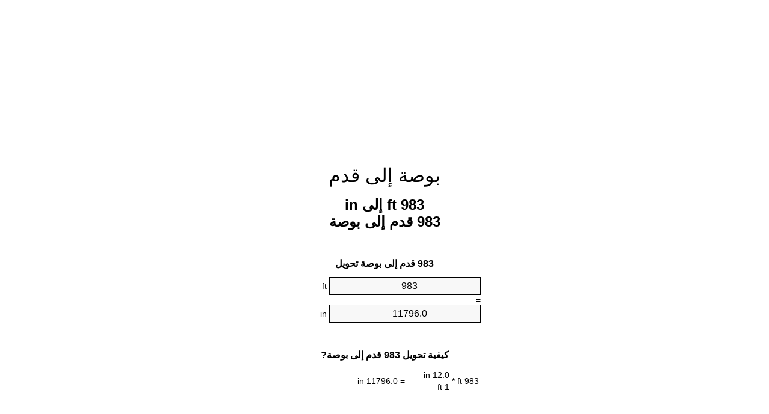

--- FILE ---
content_type: text/html
request_url: https://feet-to-inches.appspot.com/5/ar/983-feet-to-inches.html
body_size: 6074
content:
<!DOCTYPE html><html dir="rtl" lang="ar"><head><meta charset="utf-8"><title>983 ft إلى in محوّل الوحدات | 983 قدم إلى بوصة محوّل الوحدات</title> <meta name="description" content="983 ft إلى in (983 قدم إلى بوصة) محوّل الوحدات. تحويل 983 قدم إلى بوصة مع الصيغة، وتحويل الطول المشترك، جداول تحويل وأكثر من ذلك."> <meta name="keywords" content="983 ft إلى in, 983 قدم إلى in, 983 قدم إلى بوصة"><meta name="viewport" content="width=device-width, initial-scale=1, maximum-scale=1, user-scalable=0"><link rel="icon" type="image/x-icon" href="https://feet-to-inches.appspot.com/favicon.ico"><link rel="shortcut icon" type="image/x-icon" href="https://feet-to-inches.appspot.com/favicon.ico"><link rel="icon" type="image/gif" href="https://feet-to-inches.appspot.com/favicon.gif"><link rel="icon" type="image/png" href="https://feet-to-inches.appspot.com/favicon.png"><link rel="apple-touch-icon" href="https://feet-to-inches.appspot.com/apple-touch-icon.png"><link rel="apple-touch-icon" href="https://feet-to-inches.appspot.com/apple-touch-icon-57x57.png" sizes="57x57"><link rel="apple-touch-icon" href="https://feet-to-inches.appspot.com/apple-touch-icon-60x60.png" sizes="60x60"><link rel="apple-touch-icon" href="https://feet-to-inches.appspot.com/apple-touch-icon-72x72.png" sizes="72x72"><link rel="apple-touch-icon" href="https://feet-to-inches.appspot.com/apple-touch-icon-76x76.png" sizes="76x76"><link rel="apple-touch-icon" href="https://feet-to-inches.appspot.com/apple-touch-icon-114x114.png" sizes="114x114"><link rel="apple-touch-icon" href="https://feet-to-inches.appspot.com/apple-touch-icon-120x120.png" sizes="120x120"><link rel="apple-touch-icon" href="https://feet-to-inches.appspot.com/apple-touch-icon-128x128.png" sizes="128x128"><link rel="apple-touch-icon" href="https://feet-to-inches.appspot.com/apple-touch-icon-144x144.png" sizes="144x144"><link rel="apple-touch-icon" href="https://feet-to-inches.appspot.com/apple-touch-icon-152x152.png" sizes="152x152"><link rel="apple-touch-icon" href="https://feet-to-inches.appspot.com/apple-touch-icon-180x180.png" sizes="180x180"><link rel="apple-touch-icon" href="https://feet-to-inches.appspot.com/apple-touch-icon-precomposed.png"><link rel="icon" type="image/png" href="https://feet-to-inches.appspot.com/favicon-16x16.png" sizes="16x16"><link rel="icon" type="image/png" href="https://feet-to-inches.appspot.com/favicon-32x32.png" sizes="32x32"><link rel="icon" type="image/png" href="https://feet-to-inches.appspot.com/favicon-96x96.png" sizes="96x96"><link rel="icon" type="image/png" href="https://feet-to-inches.appspot.com/favicon-160x160.png" sizes="160x160"><link rel="icon" type="image/png" href="https://feet-to-inches.appspot.com/favicon-192x192.png" sizes="192x192"><link rel="icon" type="image/png" href="https://feet-to-inches.appspot.com/favicon-196x196.png" sizes="196x196"><link rel="alternate" href="https://feet-to-inches.appspot.com/983-feet-to-inches.html" hreflang="en"><link rel="alternate" href="https://feet-to-inches.appspot.com/0/bg/983-krak-v-inch.html" hreflang="bg"><link rel="alternate" href="https://feet-to-inches.appspot.com/0/cs/983-stopa-na-palec.html" hreflang="cs"><link rel="alternate" href="https://feet-to-inches.appspot.com/0/da/983-fod-til-tomme.html" hreflang="da"><link rel="alternate" href="https://feet-to-inches.appspot.com/0/de/983-fuss-in-zoll.html" hreflang="de"><link rel="alternate" href="https://feet-to-inches.appspot.com/1/el/983-podi-se-intsa.html" hreflang="el"><link rel="alternate" href="https://feet-to-inches.appspot.com/1/es/983-pie-en-pulgada.html" hreflang="es"><link rel="alternate" href="https://feet-to-inches.appspot.com/1/et/983-jalg-et-toll.html" hreflang="et"><link rel="alternate" href="https://feet-to-inches.appspot.com/1/fi/983-jalka-tuuma.html" hreflang="fi"><link rel="alternate" href="https://feet-to-inches.appspot.com/2/fr/983-pied-en-pouce.html" hreflang="fr"><link rel="alternate" href="https://feet-to-inches.appspot.com/2/hr/983-stopa-u-palac.html" hreflang="hr"><link rel="alternate" href="https://feet-to-inches.appspot.com/2/hu/983-lab-huevelyk.html" hreflang="hu"><link rel="alternate" href="https://feet-to-inches.appspot.com/2/it/983-piede-in-pollice.html" hreflang="it"><link rel="alternate" href="https://feet-to-inches.appspot.com/3/lt/983-peda-iki-colis.html" hreflang="lt"><link rel="alternate" href="https://feet-to-inches.appspot.com/3/mt/983-piedi-fil-pulzier.html" hreflang="mt"><link rel="alternate" href="https://feet-to-inches.appspot.com/3/nl/983-voet-naar-inch.html" hreflang="nl"><link rel="alternate" href="https://feet-to-inches.appspot.com/3/pl/983-stopa-na-cal.html" hreflang="pl"><link rel="alternate" href="https://feet-to-inches.appspot.com/4/pt/983-pe-em-polegada.html" hreflang="pt"><link rel="alternate" href="https://feet-to-inches.appspot.com/4/ro/983-picior-in-tol.html" hreflang="ro"><link rel="alternate" href="https://feet-to-inches.appspot.com/4/sk/983-stopa-na-palec.html" hreflang="sk"><link rel="alternate" href="https://feet-to-inches.appspot.com/4/sv/983-fot-till-inch.html" hreflang="sv"><link rel="alternate" href="https://feet-to-inches.appspot.com/5/af/983-voet-in-duim.html" hreflang="af"><link rel="alternate" href="https://feet-to-inches.appspot.com/5/ar/983-feet-to-inches.html" hreflang="ar"><link rel="alternate" href="https://feet-to-inches.appspot.com/5/az/983-ayaq-dueym.html" hreflang="az"><link rel="alternate" href="https://feet-to-inches.appspot.com/5/bn/983-feet-to-inches.html" hreflang="bn"><link rel="alternate" href="https://feet-to-inches.appspot.com/6/ca/983-peu-a-polzada.html" hreflang="ca"><link rel="alternate" href="https://feet-to-inches.appspot.com/6/hi/983-feet-to-inches.html" hreflang="hi"><link rel="alternate" href="https://feet-to-inches.appspot.com/6/id/983-kaki-ke-inci.html" hreflang="id"><link rel="alternate" href="https://feet-to-inches.appspot.com/6/ja/983-feet-to-inches.html" hreflang="ja"><link rel="alternate" href="https://feet-to-inches.appspot.com/7/ko/983-feet-to-inches.html" hreflang="ko"><link rel="alternate" href="https://feet-to-inches.appspot.com/7/no/983-fot-til-tomme.html" hreflang="no"><link rel="alternate" href="https://feet-to-inches.appspot.com/7/ru/983-noga-v-dyuym.html" hreflang="ru"><link rel="alternate" href="https://feet-to-inches.appspot.com/7/sl/983-cevelj-v-palec.html" hreflang="sl"><link rel="alternate" href="https://feet-to-inches.appspot.com/8/sq/983-kembe-ne-inc.html" hreflang="sq"><link rel="alternate" href="https://feet-to-inches.appspot.com/8/th/983-feet-to-inches.html" hreflang="th"><link rel="alternate" href="https://feet-to-inches.appspot.com/8/gu/983-feet-to-inches.html" hreflang="gu"><link rel="alternate" href="https://feet-to-inches.appspot.com/8/tr/983-fit-inc.html" hreflang="tr"><link rel="alternate" href="https://feet-to-inches.appspot.com/9/uk/983-noha-v-dyuym.html" hreflang="uk"><link rel="alternate" href="https://feet-to-inches.appspot.com/9/vi/983-foot-sang-inch.html" hreflang="vi"><link rel="alternate" href="https://feet-to-inches.appspot.com/9/zhs/983-feet-to-inches.html" hreflang="zh-Hans"><link rel="alternate" href="https://feet-to-inches.appspot.com/9/zht/983-feet-to-inches.html" hreflang="zh-Hant"><link rel="alternate" href="https://feet-to-inches.appspot.com/10/engb/983-feet-to-inches.html" hreflang="en-GB"><link rel="canonical" href="https://feet-to-inches.appspot.com/5/ar/983-feet-to-inches.html">  <meta name="robots" content="index,follow"> <style type="text/css">*{font-family:arial,sans-serif;-webkit-appearance:none;-webkit-touch-callout:none;font-size:14px}body{margin:0;padding:0}.wrapper{width:320px;overflow:hidden;margin:0 auto;background-color:#fff}.ad_1{position:absolute;top:5px;left:calc(50% - 480px);padding:0;margin:0;width:300px;height:600px;overflow:hidden}.ad_2{padding:0;margin:0;width:320px;height:100px;overflow:hidden}.ad_3{padding:0;margin:0;width:320px;height:250px;overflow:hidden}.ad_4{padding:0;margin:0;width:320px;height:250px;display:none;overflow:hidden}.adsense_1{width:300px;height:600px;display:inline-block}.adsense_2{width:320px;height:100px;display:inline-block}.adsense_3{width:300px;height:250px;display:inline-block}.adsense_4{width:300px;height:250px;display:none}.header{overflow:hidden;text-align:center;padding-top:20px}.header a,.header a:active,.header a:hover{font-size:32px;color:#000;text-align:center;text-decoration:none}h1,h2{width:100%;text-align:center;font-weight:bold}h1,h1 span{font-size:24px}h2{font-size:16px;padding-top:30px}img{padding-left:5px;width:310px;height:705px}.text{padding:0 5px 5px 5px}.text a,.text a:hover,.text a:active{color:#005dab}.link_list,.footer ol{list-style:none;padding:0}.link_list li,.footer ol li{width:310px;padding:5px}.link_list li h3{padding:0;margin:0}.link_list li a,.link_list li a:hover,.link_list li a:active,.footer ol li a,.footer ol li a:hover,.footer ol li a:active,.footer ol li span{display:block;padding:5px 0 5px 0;color:#000;text-decoration:none}.link_list li a:hover,.footer ol li a:hover{text-decoration:underline}.link_list li a:after{content:"〉";float:right}input{width:240px;text-align:center;background-color:#f8f8f8;border:1px solid #000;padding:5px;font-size:16px}.center{padding-left:115px}.underline{text-decoration:underline;width:70px}.center1{text-align:center}.left{text-align:left}.right{text-align:right}.common,.common th,.common td{border:1px solid #000;border-collapse:collapse;padding:5px;width:300px}.common th{background-color:#cecece}.common td{width:50%;font-size:12px}.conversion{margin-bottom:20px}.b1{background-color:#f8f8f8}.footer{overflow:hidden;background-color:#dcdcdc;margin-top:30px}.footer ol li,.footer ol li a,.footer ol li span{text-align:center;color:#666}@media(min-width:759px) and (max-width:1014px){.ad_1{width:160px;left:calc(50% - 340px)}.adsense_1{width:160px}}@media(max-width:758px){.ad_1,.adsense_1{display:none}.ad_4,.adsense_4{display:inline-block}}</style><script type="text/javascript">function roundNumber(a,b){return Math.round(Math.round(a*Math.pow(10,b+1))/Math.pow(10,1))/Math.pow(10,b)}function convert(e,a,d,f){var c=document.getElementById(e).value;var b="";if(c!=""){if(!isNaN(c)){b=roundNumber(c*d,f)}}if(document.getElementById(a).hasAttribute("value")){document.getElementById(a).value=b}else{document.getElementById(a).textContent=b}};</script><script type="application/ld+json">
        {
            "@context": "http://schema.org",
            "@type": "WebSite",
            "name": "بوصة إلى قدم",
            "url": "https://feet-to-inches.appspot.com/5/ar/"
        }
    </script><script type="application/ld+json">
        {
            "@context": "http://schema.org",
            "@type": "BreadcrumbList",
            "itemListElement":
            [
                {
                    "@type": "ListItem",
                    "position": 1,
                    "item":
                    {
                        "@id": "https://feet-to-inches.appspot.com/5/ar/983-feet-to-inches.html",
                        "name": "983 قدم"
                    }
                }
            ]
        }
    </script> </head><body><div class="wrapper"><div class="ad_2"><script async src="//pagead2.googlesyndication.com/pagead/js/adsbygoogle.js"></script><ins class="adsbygoogle adsense_2" data-ad-client="ca-pub-5743809677409270" data-ad-slot="7738221948" data-ad-format="auto"></ins><script>(adsbygoogle=window.adsbygoogle||[]).push({});</script></div><div class="header"><header><a title="محوّل الوحدات بوصة إلى قدم" href="https://feet-to-inches.appspot.com/5/ar/">بوصة إلى قدم</a></header></div><div><h1>983 ft إلى in<br>983 قدم إلى بوصة</h1></div><div><div><h2>983 قدم إلى بوصة تحويل</h2></div><div><form><div><input id="from" type="number" min="0" max="1000000000000" step="any" placeholder="1" onkeyup="convert('from', 'to', 12.0, 10);" onchange="convert('from', 'to', 12.0, 10);" value="983">&nbsp;<span class="unit">ft</span></div><div class="center">=</div><div><input id="to" type="number" min="0" max="1000000000000" step="any" placeholder="1" onkeyup="convert('to', 'from', 0.0833333333333, 10);" onchange="convert('to', 'from', 0.0833333333333, 10);" value="11796.0">&nbsp;<span class="unit">in</span></div></form></div></div><div><div><h2>كيفية تحويل 983 قدم إلى بوصة?</h2></div><div><table><tr><td class="right" rowspan="2">983&nbsp;ft *</td><td class="underline">12.0&nbsp;in</td><td class="left" rowspan="2">=&nbsp;11796.0&nbsp;in</td></tr><tr><td>1 ft</td></tr></table></div></div><div class="ad_3"><script async src="//pagead2.googlesyndication.com/pagead/js/adsbygoogle.js"></script><ins class="adsbygoogle adsense_3" data-ad-client="ca-pub-5743809677409270" data-ad-slot="3168421542" data-ad-format="auto"></ins><script>(adsbygoogle=window.adsbygoogle||[]).push({});</script></div><div><div><h2>تحويل 983 ft إلى الطول الشائعة</h2></div><div><table class="common"><tr><th>وحدات قياس</th><th>الطول</th></tr><tr class="b1"><td>نانومتر</td><td>2.996184e+11 nm</td></tr><tr><td>ميكرومتر</td><td>299618400.0 µm</td></tr><tr class="b1"><td>مليمتر</td><td>299618.4 mm</td></tr><tr><td>سنتيمتر</td><td>29961.84 cm</td></tr><tr class="b1"><td>بوصة</td><td>11796.0 in</td></tr><tr><td>قدم</td><td>983.0 ft</td></tr><tr class="b1"><td>يارد</td><td>327.666666667 yd</td></tr><tr><td>متر</td><td>299.6184 m</td></tr><tr class="b1"><td>كيلومتر</td><td>0.2996184 km</td></tr><tr><td>ميل</td><td>0.1861742424 mi</td></tr><tr class="b1"><td>ميل بحري</td><td>0.1617809935 nmi</td></tr></table></div></div><div class="ad_4"><script async src="//pagead2.googlesyndication.com/pagead/js/adsbygoogle.js"></script><ins class="adsbygoogle adsense_4" data-ad-client="ca-pub-5743809677409270" data-ad-slot="6121887945" data-ad-format="auto"></ins><script>(adsbygoogle=window.adsbygoogle||[]).push({});</script></div><div><div><h2>983 قدم جدول تحويل</h2></div><div><img alt="983 قدم جدول تحويل" src="https://feet-to-inches.appspot.com/image/983.png"></div></div><div><div><h2>مزيد من قدم إلى بوصة حسابات</h2></div><div><ol class="link_list"><li class="b1"><a title="973 ft إلى in | 973 قدم إلى بوصة" href="https://feet-to-inches.appspot.com/5/ar/973-feet-to-inches.html">973 ft إلى بوصة</a></li><li><a title="974 ft إلى in | 974 قدم إلى بوصة" href="https://feet-to-inches.appspot.com/5/ar/974-feet-to-inches.html">974 ft إلى بوصة</a></li><li class="b1"><a title="975 ft إلى in | 975 قدم إلى بوصة" href="https://feet-to-inches.appspot.com/5/ar/975-feet-to-inches.html">975 ft إلى in</a></li><li><a title="976 ft إلى in | 976 قدم إلى بوصة" href="https://feet-to-inches.appspot.com/5/ar/976-feet-to-inches.html">976 قدم إلى بوصة</a></li><li class="b1"><a title="977 ft إلى in | 977 قدم إلى بوصة" href="https://feet-to-inches.appspot.com/5/ar/977-feet-to-inches.html">977 ft إلى in</a></li><li><a title="978 ft إلى in | 978 قدم إلى بوصة" href="https://feet-to-inches.appspot.com/5/ar/978-feet-to-inches.html">978 قدم إلى in</a></li><li class="b1"><a title="979 ft إلى in | 979 قدم إلى بوصة" href="https://feet-to-inches.appspot.com/5/ar/979-feet-to-inches.html">979 قدم إلى بوصة</a></li><li><a title="980 ft إلى in | 980 قدم إلى بوصة" href="https://feet-to-inches.appspot.com/5/ar/980-feet-to-inches.html">980 قدم إلى in</a></li><li class="b1"><a title="981 ft إلى in | 981 قدم إلى بوصة" href="https://feet-to-inches.appspot.com/5/ar/981-feet-to-inches.html">981 ft إلى in</a></li><li><a title="982 ft إلى in | 982 قدم إلى بوصة" href="https://feet-to-inches.appspot.com/5/ar/982-feet-to-inches.html">982 ft إلى in</a></li><li class="b1"><a title="983 ft إلى in | 983 قدم إلى بوصة" href="https://feet-to-inches.appspot.com/5/ar/983-feet-to-inches.html">983 ft إلى in</a></li><li><a title="984 ft إلى in | 984 قدم إلى بوصة" href="https://feet-to-inches.appspot.com/5/ar/984-feet-to-inches.html">984 قدم إلى بوصة</a></li><li class="b1"><a title="985 ft إلى in | 985 قدم إلى بوصة" href="https://feet-to-inches.appspot.com/5/ar/985-feet-to-inches.html">985 قدم إلى in</a></li><li><a title="986 ft إلى in | 986 قدم إلى بوصة" href="https://feet-to-inches.appspot.com/5/ar/986-feet-to-inches.html">986 قدم إلى in</a></li><li class="b1"><a title="987 ft إلى in | 987 قدم إلى بوصة" href="https://feet-to-inches.appspot.com/5/ar/987-feet-to-inches.html">987 ft إلى in</a></li><li><a title="988 ft إلى in | 988 قدم إلى بوصة" href="https://feet-to-inches.appspot.com/5/ar/988-feet-to-inches.html">988 ft إلى بوصة</a></li><li class="b1"><a title="989 ft إلى in | 989 قدم إلى بوصة" href="https://feet-to-inches.appspot.com/5/ar/989-feet-to-inches.html">989 ft إلى بوصة</a></li><li><a title="990 ft إلى in | 990 قدم إلى بوصة" href="https://feet-to-inches.appspot.com/5/ar/990-feet-to-inches.html">990 ft إلى بوصة</a></li><li class="b1"><a title="991 ft إلى in | 991 قدم إلى بوصة" href="https://feet-to-inches.appspot.com/5/ar/991-feet-to-inches.html">991 ft إلى بوصة</a></li><li><a title="992 ft إلى in | 992 قدم إلى بوصة" href="https://feet-to-inches.appspot.com/5/ar/992-feet-to-inches.html">992 ft إلى in</a></li><li class="b1"><a title="993 ft إلى in | 993 قدم إلى بوصة" href="https://feet-to-inches.appspot.com/5/ar/993-feet-to-inches.html">993 ft إلى بوصة</a></li></ol></div></div> <div><div><h2>هجاء البديل</h2></div><div>983 ft إلى in, 983 قدم إلى in, 983 قدم إلى بوصة</div></div> <div><div><h2>لغات أخرى</h2></div><div><ol class="link_list"><li class="b1"><a title="983 Feet To Inches Unit Converter" href="https://feet-to-inches.appspot.com/983-feet-to-inches.html" hreflang="en">&lrm;983 Feet To Inches</a></li><li><a title="983 крак в инч преобразувател на единици" href="https://feet-to-inches.appspot.com/0/bg/983-krak-v-inch.html" hreflang="bg">&lrm;983 крак в инч</a></li><li class="b1"><a title="983 Stopa Na Palec Převod Jednotek" href="https://feet-to-inches.appspot.com/0/cs/983-stopa-na-palec.html" hreflang="cs">&lrm;983 Stopa Na Palec</a></li><li><a title="983 Fod Til Tomme Enhedsomregner" href="https://feet-to-inches.appspot.com/0/da/983-fod-til-tomme.html" hreflang="da">&lrm;983 Fod Til Tomme</a></li><li class="b1"><a title="983 Fuß In Zoll Einheitenumrechner" href="https://feet-to-inches.appspot.com/0/de/983-fuss-in-zoll.html" hreflang="de">&lrm;983 Fuß In Zoll</a></li><li><a title="983 πόδι σε ίντσα μετατροπέας μονάδων" href="https://feet-to-inches.appspot.com/1/el/983-podi-se-intsa.html" hreflang="el">&lrm;983 πόδι σε ίντσα</a></li><li class="b1"><a title="983 Pie En Pulgada Conversor De Unidades" href="https://feet-to-inches.appspot.com/1/es/983-pie-en-pulgada.html" hreflang="es">&lrm;983 Pie En Pulgada</a></li><li><a title="983 Jalg Et Toll Ühikuteisendi" href="https://feet-to-inches.appspot.com/1/et/983-jalg-et-toll.html" hreflang="et">&lrm;983 Jalg Et Toll</a></li><li class="b1"><a title="983 Jalka Tuuma Yksikkömuunnin" href="https://feet-to-inches.appspot.com/1/fi/983-jalka-tuuma.html" hreflang="fi">&lrm;983 Jalka Tuuma</a></li><li><a title="983 Pied En Pouce Convertisseur D'Unités" href="https://feet-to-inches.appspot.com/2/fr/983-pied-en-pouce.html" hreflang="fr">&lrm;983 Pied En Pouce</a></li><li class="b1"><a title="983 Stopa U Palac Pretvornik Jedinica" href="https://feet-to-inches.appspot.com/2/hr/983-stopa-u-palac.html" hreflang="hr">&lrm;983 Stopa U Palac</a></li><li><a title="983 Láb Hüvelyk Mértékegység Átváltó" href="https://feet-to-inches.appspot.com/2/hu/983-lab-huevelyk.html" hreflang="hu">&lrm;983 Láb Hüvelyk</a></li><li class="b1"><a title="983 Piede In Pollice Convertitore Di Unità" href="https://feet-to-inches.appspot.com/2/it/983-piede-in-pollice.html" hreflang="it">&lrm;983 Piede In Pollice</a></li><li><a title="983 Pėda Iki Colis Vieneto Konverterio" href="https://feet-to-inches.appspot.com/3/lt/983-peda-iki-colis.html" hreflang="lt">&lrm;983 Pėda Iki Colis</a></li><li class="b1"><a title="983 Piedi Fil Pulzier Konvertitur Unità" href="https://feet-to-inches.appspot.com/3/mt/983-piedi-fil-pulzier.html" hreflang="mt">&lrm;983 Piedi Fil Pulzier</a></li><li><a title="983 Voet Naar Inch Eenheden Converter" href="https://feet-to-inches.appspot.com/3/nl/983-voet-naar-inch.html" hreflang="nl">&lrm;983 Voet Naar Inch</a></li><li class="b1"><a title="983 Stopa Na Cal Przelicznik Jednostek" href="https://feet-to-inches.appspot.com/3/pl/983-stopa-na-cal.html" hreflang="pl">&lrm;983 Stopa Na Cal</a></li><li><a title="983 Pé Em Polegada Conversor De Unidades" href="https://feet-to-inches.appspot.com/4/pt/983-pe-em-polegada.html" hreflang="pt">&lrm;983 Pé Em Polegada</a></li><li class="b1"><a title="983 Picior în Țol Convertor Unități De Măsură" href="https://feet-to-inches.appspot.com/4/ro/983-picior-in-tol.html" hreflang="ro">&lrm;983 Picior în Țol</a></li><li><a title="983 Stopa Na Palec Konvertor Jednotiek" href="https://feet-to-inches.appspot.com/4/sk/983-stopa-na-palec.html" hreflang="sk">&lrm;983 Stopa Na Palec</a></li><li class="b1"><a title="983 Fot Till Inch Enhetsomvandlaren" href="https://feet-to-inches.appspot.com/4/sv/983-fot-till-inch.html" hreflang="sv">&lrm;983 Fot Till Inch</a></li><li><a title="983 Voet In Duim Eenheid Converter" href="https://feet-to-inches.appspot.com/5/af/983-voet-in-duim.html" hreflang="af">&lrm;983 Voet In Duim</a></li><li class="b1"><a title="983 محوّل الوحدات بوصة إلى قدم" href="https://feet-to-inches.appspot.com/5/ar/983-feet-to-inches.html" hreflang="ar">&rlm;983 بوصة إلى قدم</a></li><li><a title="983 Ayaq Düym Vahid Converter" href="https://feet-to-inches.appspot.com/5/az/983-ayaq-dueym.html" hreflang="az">&lrm;983 Ayaq Düym</a></li><li class="b1"><a title="983 ফুট মধ্যে ইঞ্চি ইউনিট কনভার্টার" href="https://feet-to-inches.appspot.com/5/bn/983-feet-to-inches.html" hreflang="bn">&lrm;983 ফুট মধ্যে ইঞ্চি</a></li><li><a title="983 Peu A Polzada Convertidor D'Unitats" href="https://feet-to-inches.appspot.com/6/ca/983-peu-a-polzada.html" hreflang="ca">&lrm;983 Peu A Polzada</a></li><li class="b1"><a title="983 पैर से इंच इकाई कन्वर्टर" href="https://feet-to-inches.appspot.com/6/hi/983-feet-to-inches.html" hreflang="hi">&lrm;983 पैर से इंच</a></li><li><a title="983 Kaki Ke Inci Pengonversi Satuan" href="https://feet-to-inches.appspot.com/6/id/983-kaki-ke-inci.html" hreflang="id">&lrm;983 Kaki Ke Inci</a></li><li class="b1"><a title="983 インチ単位のコンバーターへの足" href="https://feet-to-inches.appspot.com/6/ja/983-feet-to-inches.html" hreflang="ja">&lrm;983 インチに足</a></li><li><a title="983 발 인치 변환기 미터" href="https://feet-to-inches.appspot.com/7/ko/983-feet-to-inches.html" hreflang="ko">&lrm;983 발 인치</a></li><li class="b1"><a title="983 Fot Til Tomme Enhetskovertering" href="https://feet-to-inches.appspot.com/7/no/983-fot-til-tomme.html" hreflang="no">&lrm;983 Fot Til Tomme</a></li><li><a title="983 нога в дюйм конвертер единиц" href="https://feet-to-inches.appspot.com/7/ru/983-noga-v-dyuym.html" hreflang="ru">&lrm;983 нога в дюйм</a></li><li class="b1"><a title="983 Čevelj V Palec Pretvornik Enot" href="https://feet-to-inches.appspot.com/7/sl/983-cevelj-v-palec.html" hreflang="sl">&lrm;983 Čevelj V Palec</a></li><li><a title="983 Këmbë Në Inç Njësi Converter" href="https://feet-to-inches.appspot.com/8/sq/983-kembe-ne-inc.html" hreflang="sq">&lrm;983 Këmbë Në Inç</a></li><li class="b1"><a title="983 ฟุตนิ้วแปลงหน่วย" href="https://feet-to-inches.appspot.com/8/th/983-feet-to-inches.html" hreflang="th">&lrm;983 ฟุตนิ้ว</a></li><li><a title="983 પગ ઇંચ પરિવર્તક માટે ઇંચ" href="https://feet-to-inches.appspot.com/8/gu/983-feet-to-inches.html" hreflang="gu">&lrm;983 પગ ઇંચ</a></li><li class="b1"><a title="983 Fit İnç Birim Dönüştürücü" href="https://feet-to-inches.appspot.com/8/tr/983-fit-inc.html" hreflang="tr">&lrm;983 Fit İnç</a></li><li><a title="983 нога в дюйм конвертор величин" href="https://feet-to-inches.appspot.com/9/uk/983-noha-v-dyuym.html" hreflang="uk">&lrm;983 нога в дюйм</a></li><li class="b1"><a title="983 Foot Sang Inch Trình Chuyển đổi đơn Vị" href="https://feet-to-inches.appspot.com/9/vi/983-foot-sang-inch.html" hreflang="vi">&lrm;983 Foot Sang Inch</a></li><li><a title="983 英尺为英寸位换算" href="https://feet-to-inches.appspot.com/9/zhs/983-feet-to-inches.html" hreflang="zh-Hans">&lrm;983 英尺为英寸</a></li><li class="b1"><a title="983 英尺至英寸位換算" href="https://feet-to-inches.appspot.com/9/zht/983-feet-to-inches.html" hreflang="zh-Hant">&lrm;983 英尺至英寸</a></li><li><a title="983 Feet To Inches Unit Converter" href="https://feet-to-inches.appspot.com/10/engb/983-feet-to-inches.html" hreflang="en-GB">&lrm;983 Feet To Inches</a></li></ol></div></div> <div class="footer"><footer><ol><li><a title="خريطة الموقع 0.1 - 100 | محوّل الوحدات بوصة إلى قدم" href="https://feet-to-inches.appspot.com/5/ar/sitemap-1.html">خريطة الموقع 0.1 - 100</a></li><li><a title="خريطة الموقع 101 - 1000 | محوّل الوحدات بوصة إلى قدم" href="https://feet-to-inches.appspot.com/5/ar/sitemap-2.html">خريطة الموقع 101 - 1000</a></li><li><a title="خريطة الموقع 1010 - 10000 | محوّل الوحدات بوصة إلى قدم" href="https://feet-to-inches.appspot.com/5/ar/sitemap-3.html">خريطة الموقع 1010 - 10000</a></li><li><a title="Impressum | محوّل الوحدات بوصة إلى قدم" href="https://feet-to-inches.appspot.com/5/ar/impressum.html" rel="nofollow">Impressum</a></li><li><span>&copy; Meta Technologies GmbH</span></li></ol></footer></div></div><div class="ad_1"><script async src="//pagead2.googlesyndication.com/pagead/js/adsbygoogle.js"></script><ins class="adsbygoogle adsense_1" data-ad-client="ca-pub-5743809677409270" data-ad-slot="6401089547" data-ad-format="auto"></ins><script>(adsbygoogle=window.adsbygoogle||[]).push({});</script></div></body></html>


--- FILE ---
content_type: text/html; charset=utf-8
request_url: https://www.google.com/recaptcha/api2/aframe
body_size: 267
content:
<!DOCTYPE HTML><html><head><meta http-equiv="content-type" content="text/html; charset=UTF-8"></head><body><script nonce="LHZccMEch8bBN2iZDIjjZw">/** Anti-fraud and anti-abuse applications only. See google.com/recaptcha */ try{var clients={'sodar':'https://pagead2.googlesyndication.com/pagead/sodar?'};window.addEventListener("message",function(a){try{if(a.source===window.parent){var b=JSON.parse(a.data);var c=clients[b['id']];if(c){var d=document.createElement('img');d.src=c+b['params']+'&rc='+(localStorage.getItem("rc::a")?sessionStorage.getItem("rc::b"):"");window.document.body.appendChild(d);sessionStorage.setItem("rc::e",parseInt(sessionStorage.getItem("rc::e")||0)+1);localStorage.setItem("rc::h",'1766361117158');}}}catch(b){}});window.parent.postMessage("_grecaptcha_ready", "*");}catch(b){}</script></body></html>